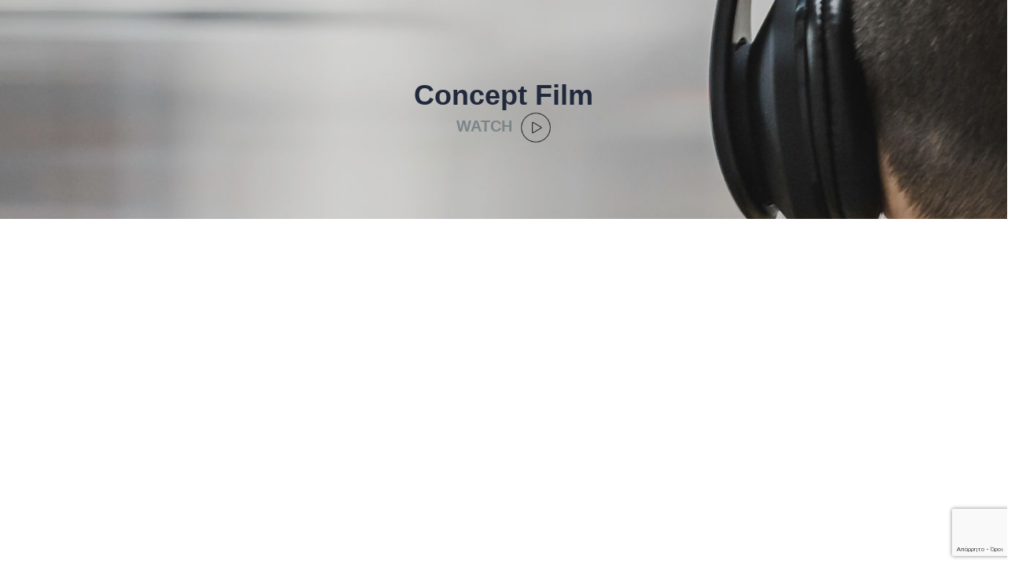

--- FILE ---
content_type: text/html; charset=utf-8
request_url: https://www.google.com/recaptcha/api2/anchor?ar=1&k=6LcxzdUbAAAAAI1juOzoPTc33op245iWMqzv8CtO&co=aHR0cHM6Ly90aGlua2Jpby5zdG9yZTo0NDM.&hl=el&v=PoyoqOPhxBO7pBk68S4YbpHZ&size=invisible&anchor-ms=20000&execute-ms=30000&cb=tayvvn54dpfr
body_size: 48607
content:
<!DOCTYPE HTML><html dir="ltr" lang="el"><head><meta http-equiv="Content-Type" content="text/html; charset=UTF-8">
<meta http-equiv="X-UA-Compatible" content="IE=edge">
<title>reCAPTCHA</title>
<style type="text/css">
/* cyrillic-ext */
@font-face {
  font-family: 'Roboto';
  font-style: normal;
  font-weight: 400;
  font-stretch: 100%;
  src: url(//fonts.gstatic.com/s/roboto/v48/KFO7CnqEu92Fr1ME7kSn66aGLdTylUAMa3GUBHMdazTgWw.woff2) format('woff2');
  unicode-range: U+0460-052F, U+1C80-1C8A, U+20B4, U+2DE0-2DFF, U+A640-A69F, U+FE2E-FE2F;
}
/* cyrillic */
@font-face {
  font-family: 'Roboto';
  font-style: normal;
  font-weight: 400;
  font-stretch: 100%;
  src: url(//fonts.gstatic.com/s/roboto/v48/KFO7CnqEu92Fr1ME7kSn66aGLdTylUAMa3iUBHMdazTgWw.woff2) format('woff2');
  unicode-range: U+0301, U+0400-045F, U+0490-0491, U+04B0-04B1, U+2116;
}
/* greek-ext */
@font-face {
  font-family: 'Roboto';
  font-style: normal;
  font-weight: 400;
  font-stretch: 100%;
  src: url(//fonts.gstatic.com/s/roboto/v48/KFO7CnqEu92Fr1ME7kSn66aGLdTylUAMa3CUBHMdazTgWw.woff2) format('woff2');
  unicode-range: U+1F00-1FFF;
}
/* greek */
@font-face {
  font-family: 'Roboto';
  font-style: normal;
  font-weight: 400;
  font-stretch: 100%;
  src: url(//fonts.gstatic.com/s/roboto/v48/KFO7CnqEu92Fr1ME7kSn66aGLdTylUAMa3-UBHMdazTgWw.woff2) format('woff2');
  unicode-range: U+0370-0377, U+037A-037F, U+0384-038A, U+038C, U+038E-03A1, U+03A3-03FF;
}
/* math */
@font-face {
  font-family: 'Roboto';
  font-style: normal;
  font-weight: 400;
  font-stretch: 100%;
  src: url(//fonts.gstatic.com/s/roboto/v48/KFO7CnqEu92Fr1ME7kSn66aGLdTylUAMawCUBHMdazTgWw.woff2) format('woff2');
  unicode-range: U+0302-0303, U+0305, U+0307-0308, U+0310, U+0312, U+0315, U+031A, U+0326-0327, U+032C, U+032F-0330, U+0332-0333, U+0338, U+033A, U+0346, U+034D, U+0391-03A1, U+03A3-03A9, U+03B1-03C9, U+03D1, U+03D5-03D6, U+03F0-03F1, U+03F4-03F5, U+2016-2017, U+2034-2038, U+203C, U+2040, U+2043, U+2047, U+2050, U+2057, U+205F, U+2070-2071, U+2074-208E, U+2090-209C, U+20D0-20DC, U+20E1, U+20E5-20EF, U+2100-2112, U+2114-2115, U+2117-2121, U+2123-214F, U+2190, U+2192, U+2194-21AE, U+21B0-21E5, U+21F1-21F2, U+21F4-2211, U+2213-2214, U+2216-22FF, U+2308-230B, U+2310, U+2319, U+231C-2321, U+2336-237A, U+237C, U+2395, U+239B-23B7, U+23D0, U+23DC-23E1, U+2474-2475, U+25AF, U+25B3, U+25B7, U+25BD, U+25C1, U+25CA, U+25CC, U+25FB, U+266D-266F, U+27C0-27FF, U+2900-2AFF, U+2B0E-2B11, U+2B30-2B4C, U+2BFE, U+3030, U+FF5B, U+FF5D, U+1D400-1D7FF, U+1EE00-1EEFF;
}
/* symbols */
@font-face {
  font-family: 'Roboto';
  font-style: normal;
  font-weight: 400;
  font-stretch: 100%;
  src: url(//fonts.gstatic.com/s/roboto/v48/KFO7CnqEu92Fr1ME7kSn66aGLdTylUAMaxKUBHMdazTgWw.woff2) format('woff2');
  unicode-range: U+0001-000C, U+000E-001F, U+007F-009F, U+20DD-20E0, U+20E2-20E4, U+2150-218F, U+2190, U+2192, U+2194-2199, U+21AF, U+21E6-21F0, U+21F3, U+2218-2219, U+2299, U+22C4-22C6, U+2300-243F, U+2440-244A, U+2460-24FF, U+25A0-27BF, U+2800-28FF, U+2921-2922, U+2981, U+29BF, U+29EB, U+2B00-2BFF, U+4DC0-4DFF, U+FFF9-FFFB, U+10140-1018E, U+10190-1019C, U+101A0, U+101D0-101FD, U+102E0-102FB, U+10E60-10E7E, U+1D2C0-1D2D3, U+1D2E0-1D37F, U+1F000-1F0FF, U+1F100-1F1AD, U+1F1E6-1F1FF, U+1F30D-1F30F, U+1F315, U+1F31C, U+1F31E, U+1F320-1F32C, U+1F336, U+1F378, U+1F37D, U+1F382, U+1F393-1F39F, U+1F3A7-1F3A8, U+1F3AC-1F3AF, U+1F3C2, U+1F3C4-1F3C6, U+1F3CA-1F3CE, U+1F3D4-1F3E0, U+1F3ED, U+1F3F1-1F3F3, U+1F3F5-1F3F7, U+1F408, U+1F415, U+1F41F, U+1F426, U+1F43F, U+1F441-1F442, U+1F444, U+1F446-1F449, U+1F44C-1F44E, U+1F453, U+1F46A, U+1F47D, U+1F4A3, U+1F4B0, U+1F4B3, U+1F4B9, U+1F4BB, U+1F4BF, U+1F4C8-1F4CB, U+1F4D6, U+1F4DA, U+1F4DF, U+1F4E3-1F4E6, U+1F4EA-1F4ED, U+1F4F7, U+1F4F9-1F4FB, U+1F4FD-1F4FE, U+1F503, U+1F507-1F50B, U+1F50D, U+1F512-1F513, U+1F53E-1F54A, U+1F54F-1F5FA, U+1F610, U+1F650-1F67F, U+1F687, U+1F68D, U+1F691, U+1F694, U+1F698, U+1F6AD, U+1F6B2, U+1F6B9-1F6BA, U+1F6BC, U+1F6C6-1F6CF, U+1F6D3-1F6D7, U+1F6E0-1F6EA, U+1F6F0-1F6F3, U+1F6F7-1F6FC, U+1F700-1F7FF, U+1F800-1F80B, U+1F810-1F847, U+1F850-1F859, U+1F860-1F887, U+1F890-1F8AD, U+1F8B0-1F8BB, U+1F8C0-1F8C1, U+1F900-1F90B, U+1F93B, U+1F946, U+1F984, U+1F996, U+1F9E9, U+1FA00-1FA6F, U+1FA70-1FA7C, U+1FA80-1FA89, U+1FA8F-1FAC6, U+1FACE-1FADC, U+1FADF-1FAE9, U+1FAF0-1FAF8, U+1FB00-1FBFF;
}
/* vietnamese */
@font-face {
  font-family: 'Roboto';
  font-style: normal;
  font-weight: 400;
  font-stretch: 100%;
  src: url(//fonts.gstatic.com/s/roboto/v48/KFO7CnqEu92Fr1ME7kSn66aGLdTylUAMa3OUBHMdazTgWw.woff2) format('woff2');
  unicode-range: U+0102-0103, U+0110-0111, U+0128-0129, U+0168-0169, U+01A0-01A1, U+01AF-01B0, U+0300-0301, U+0303-0304, U+0308-0309, U+0323, U+0329, U+1EA0-1EF9, U+20AB;
}
/* latin-ext */
@font-face {
  font-family: 'Roboto';
  font-style: normal;
  font-weight: 400;
  font-stretch: 100%;
  src: url(//fonts.gstatic.com/s/roboto/v48/KFO7CnqEu92Fr1ME7kSn66aGLdTylUAMa3KUBHMdazTgWw.woff2) format('woff2');
  unicode-range: U+0100-02BA, U+02BD-02C5, U+02C7-02CC, U+02CE-02D7, U+02DD-02FF, U+0304, U+0308, U+0329, U+1D00-1DBF, U+1E00-1E9F, U+1EF2-1EFF, U+2020, U+20A0-20AB, U+20AD-20C0, U+2113, U+2C60-2C7F, U+A720-A7FF;
}
/* latin */
@font-face {
  font-family: 'Roboto';
  font-style: normal;
  font-weight: 400;
  font-stretch: 100%;
  src: url(//fonts.gstatic.com/s/roboto/v48/KFO7CnqEu92Fr1ME7kSn66aGLdTylUAMa3yUBHMdazQ.woff2) format('woff2');
  unicode-range: U+0000-00FF, U+0131, U+0152-0153, U+02BB-02BC, U+02C6, U+02DA, U+02DC, U+0304, U+0308, U+0329, U+2000-206F, U+20AC, U+2122, U+2191, U+2193, U+2212, U+2215, U+FEFF, U+FFFD;
}
/* cyrillic-ext */
@font-face {
  font-family: 'Roboto';
  font-style: normal;
  font-weight: 500;
  font-stretch: 100%;
  src: url(//fonts.gstatic.com/s/roboto/v48/KFO7CnqEu92Fr1ME7kSn66aGLdTylUAMa3GUBHMdazTgWw.woff2) format('woff2');
  unicode-range: U+0460-052F, U+1C80-1C8A, U+20B4, U+2DE0-2DFF, U+A640-A69F, U+FE2E-FE2F;
}
/* cyrillic */
@font-face {
  font-family: 'Roboto';
  font-style: normal;
  font-weight: 500;
  font-stretch: 100%;
  src: url(//fonts.gstatic.com/s/roboto/v48/KFO7CnqEu92Fr1ME7kSn66aGLdTylUAMa3iUBHMdazTgWw.woff2) format('woff2');
  unicode-range: U+0301, U+0400-045F, U+0490-0491, U+04B0-04B1, U+2116;
}
/* greek-ext */
@font-face {
  font-family: 'Roboto';
  font-style: normal;
  font-weight: 500;
  font-stretch: 100%;
  src: url(//fonts.gstatic.com/s/roboto/v48/KFO7CnqEu92Fr1ME7kSn66aGLdTylUAMa3CUBHMdazTgWw.woff2) format('woff2');
  unicode-range: U+1F00-1FFF;
}
/* greek */
@font-face {
  font-family: 'Roboto';
  font-style: normal;
  font-weight: 500;
  font-stretch: 100%;
  src: url(//fonts.gstatic.com/s/roboto/v48/KFO7CnqEu92Fr1ME7kSn66aGLdTylUAMa3-UBHMdazTgWw.woff2) format('woff2');
  unicode-range: U+0370-0377, U+037A-037F, U+0384-038A, U+038C, U+038E-03A1, U+03A3-03FF;
}
/* math */
@font-face {
  font-family: 'Roboto';
  font-style: normal;
  font-weight: 500;
  font-stretch: 100%;
  src: url(//fonts.gstatic.com/s/roboto/v48/KFO7CnqEu92Fr1ME7kSn66aGLdTylUAMawCUBHMdazTgWw.woff2) format('woff2');
  unicode-range: U+0302-0303, U+0305, U+0307-0308, U+0310, U+0312, U+0315, U+031A, U+0326-0327, U+032C, U+032F-0330, U+0332-0333, U+0338, U+033A, U+0346, U+034D, U+0391-03A1, U+03A3-03A9, U+03B1-03C9, U+03D1, U+03D5-03D6, U+03F0-03F1, U+03F4-03F5, U+2016-2017, U+2034-2038, U+203C, U+2040, U+2043, U+2047, U+2050, U+2057, U+205F, U+2070-2071, U+2074-208E, U+2090-209C, U+20D0-20DC, U+20E1, U+20E5-20EF, U+2100-2112, U+2114-2115, U+2117-2121, U+2123-214F, U+2190, U+2192, U+2194-21AE, U+21B0-21E5, U+21F1-21F2, U+21F4-2211, U+2213-2214, U+2216-22FF, U+2308-230B, U+2310, U+2319, U+231C-2321, U+2336-237A, U+237C, U+2395, U+239B-23B7, U+23D0, U+23DC-23E1, U+2474-2475, U+25AF, U+25B3, U+25B7, U+25BD, U+25C1, U+25CA, U+25CC, U+25FB, U+266D-266F, U+27C0-27FF, U+2900-2AFF, U+2B0E-2B11, U+2B30-2B4C, U+2BFE, U+3030, U+FF5B, U+FF5D, U+1D400-1D7FF, U+1EE00-1EEFF;
}
/* symbols */
@font-face {
  font-family: 'Roboto';
  font-style: normal;
  font-weight: 500;
  font-stretch: 100%;
  src: url(//fonts.gstatic.com/s/roboto/v48/KFO7CnqEu92Fr1ME7kSn66aGLdTylUAMaxKUBHMdazTgWw.woff2) format('woff2');
  unicode-range: U+0001-000C, U+000E-001F, U+007F-009F, U+20DD-20E0, U+20E2-20E4, U+2150-218F, U+2190, U+2192, U+2194-2199, U+21AF, U+21E6-21F0, U+21F3, U+2218-2219, U+2299, U+22C4-22C6, U+2300-243F, U+2440-244A, U+2460-24FF, U+25A0-27BF, U+2800-28FF, U+2921-2922, U+2981, U+29BF, U+29EB, U+2B00-2BFF, U+4DC0-4DFF, U+FFF9-FFFB, U+10140-1018E, U+10190-1019C, U+101A0, U+101D0-101FD, U+102E0-102FB, U+10E60-10E7E, U+1D2C0-1D2D3, U+1D2E0-1D37F, U+1F000-1F0FF, U+1F100-1F1AD, U+1F1E6-1F1FF, U+1F30D-1F30F, U+1F315, U+1F31C, U+1F31E, U+1F320-1F32C, U+1F336, U+1F378, U+1F37D, U+1F382, U+1F393-1F39F, U+1F3A7-1F3A8, U+1F3AC-1F3AF, U+1F3C2, U+1F3C4-1F3C6, U+1F3CA-1F3CE, U+1F3D4-1F3E0, U+1F3ED, U+1F3F1-1F3F3, U+1F3F5-1F3F7, U+1F408, U+1F415, U+1F41F, U+1F426, U+1F43F, U+1F441-1F442, U+1F444, U+1F446-1F449, U+1F44C-1F44E, U+1F453, U+1F46A, U+1F47D, U+1F4A3, U+1F4B0, U+1F4B3, U+1F4B9, U+1F4BB, U+1F4BF, U+1F4C8-1F4CB, U+1F4D6, U+1F4DA, U+1F4DF, U+1F4E3-1F4E6, U+1F4EA-1F4ED, U+1F4F7, U+1F4F9-1F4FB, U+1F4FD-1F4FE, U+1F503, U+1F507-1F50B, U+1F50D, U+1F512-1F513, U+1F53E-1F54A, U+1F54F-1F5FA, U+1F610, U+1F650-1F67F, U+1F687, U+1F68D, U+1F691, U+1F694, U+1F698, U+1F6AD, U+1F6B2, U+1F6B9-1F6BA, U+1F6BC, U+1F6C6-1F6CF, U+1F6D3-1F6D7, U+1F6E0-1F6EA, U+1F6F0-1F6F3, U+1F6F7-1F6FC, U+1F700-1F7FF, U+1F800-1F80B, U+1F810-1F847, U+1F850-1F859, U+1F860-1F887, U+1F890-1F8AD, U+1F8B0-1F8BB, U+1F8C0-1F8C1, U+1F900-1F90B, U+1F93B, U+1F946, U+1F984, U+1F996, U+1F9E9, U+1FA00-1FA6F, U+1FA70-1FA7C, U+1FA80-1FA89, U+1FA8F-1FAC6, U+1FACE-1FADC, U+1FADF-1FAE9, U+1FAF0-1FAF8, U+1FB00-1FBFF;
}
/* vietnamese */
@font-face {
  font-family: 'Roboto';
  font-style: normal;
  font-weight: 500;
  font-stretch: 100%;
  src: url(//fonts.gstatic.com/s/roboto/v48/KFO7CnqEu92Fr1ME7kSn66aGLdTylUAMa3OUBHMdazTgWw.woff2) format('woff2');
  unicode-range: U+0102-0103, U+0110-0111, U+0128-0129, U+0168-0169, U+01A0-01A1, U+01AF-01B0, U+0300-0301, U+0303-0304, U+0308-0309, U+0323, U+0329, U+1EA0-1EF9, U+20AB;
}
/* latin-ext */
@font-face {
  font-family: 'Roboto';
  font-style: normal;
  font-weight: 500;
  font-stretch: 100%;
  src: url(//fonts.gstatic.com/s/roboto/v48/KFO7CnqEu92Fr1ME7kSn66aGLdTylUAMa3KUBHMdazTgWw.woff2) format('woff2');
  unicode-range: U+0100-02BA, U+02BD-02C5, U+02C7-02CC, U+02CE-02D7, U+02DD-02FF, U+0304, U+0308, U+0329, U+1D00-1DBF, U+1E00-1E9F, U+1EF2-1EFF, U+2020, U+20A0-20AB, U+20AD-20C0, U+2113, U+2C60-2C7F, U+A720-A7FF;
}
/* latin */
@font-face {
  font-family: 'Roboto';
  font-style: normal;
  font-weight: 500;
  font-stretch: 100%;
  src: url(//fonts.gstatic.com/s/roboto/v48/KFO7CnqEu92Fr1ME7kSn66aGLdTylUAMa3yUBHMdazQ.woff2) format('woff2');
  unicode-range: U+0000-00FF, U+0131, U+0152-0153, U+02BB-02BC, U+02C6, U+02DA, U+02DC, U+0304, U+0308, U+0329, U+2000-206F, U+20AC, U+2122, U+2191, U+2193, U+2212, U+2215, U+FEFF, U+FFFD;
}
/* cyrillic-ext */
@font-face {
  font-family: 'Roboto';
  font-style: normal;
  font-weight: 900;
  font-stretch: 100%;
  src: url(//fonts.gstatic.com/s/roboto/v48/KFO7CnqEu92Fr1ME7kSn66aGLdTylUAMa3GUBHMdazTgWw.woff2) format('woff2');
  unicode-range: U+0460-052F, U+1C80-1C8A, U+20B4, U+2DE0-2DFF, U+A640-A69F, U+FE2E-FE2F;
}
/* cyrillic */
@font-face {
  font-family: 'Roboto';
  font-style: normal;
  font-weight: 900;
  font-stretch: 100%;
  src: url(//fonts.gstatic.com/s/roboto/v48/KFO7CnqEu92Fr1ME7kSn66aGLdTylUAMa3iUBHMdazTgWw.woff2) format('woff2');
  unicode-range: U+0301, U+0400-045F, U+0490-0491, U+04B0-04B1, U+2116;
}
/* greek-ext */
@font-face {
  font-family: 'Roboto';
  font-style: normal;
  font-weight: 900;
  font-stretch: 100%;
  src: url(//fonts.gstatic.com/s/roboto/v48/KFO7CnqEu92Fr1ME7kSn66aGLdTylUAMa3CUBHMdazTgWw.woff2) format('woff2');
  unicode-range: U+1F00-1FFF;
}
/* greek */
@font-face {
  font-family: 'Roboto';
  font-style: normal;
  font-weight: 900;
  font-stretch: 100%;
  src: url(//fonts.gstatic.com/s/roboto/v48/KFO7CnqEu92Fr1ME7kSn66aGLdTylUAMa3-UBHMdazTgWw.woff2) format('woff2');
  unicode-range: U+0370-0377, U+037A-037F, U+0384-038A, U+038C, U+038E-03A1, U+03A3-03FF;
}
/* math */
@font-face {
  font-family: 'Roboto';
  font-style: normal;
  font-weight: 900;
  font-stretch: 100%;
  src: url(//fonts.gstatic.com/s/roboto/v48/KFO7CnqEu92Fr1ME7kSn66aGLdTylUAMawCUBHMdazTgWw.woff2) format('woff2');
  unicode-range: U+0302-0303, U+0305, U+0307-0308, U+0310, U+0312, U+0315, U+031A, U+0326-0327, U+032C, U+032F-0330, U+0332-0333, U+0338, U+033A, U+0346, U+034D, U+0391-03A1, U+03A3-03A9, U+03B1-03C9, U+03D1, U+03D5-03D6, U+03F0-03F1, U+03F4-03F5, U+2016-2017, U+2034-2038, U+203C, U+2040, U+2043, U+2047, U+2050, U+2057, U+205F, U+2070-2071, U+2074-208E, U+2090-209C, U+20D0-20DC, U+20E1, U+20E5-20EF, U+2100-2112, U+2114-2115, U+2117-2121, U+2123-214F, U+2190, U+2192, U+2194-21AE, U+21B0-21E5, U+21F1-21F2, U+21F4-2211, U+2213-2214, U+2216-22FF, U+2308-230B, U+2310, U+2319, U+231C-2321, U+2336-237A, U+237C, U+2395, U+239B-23B7, U+23D0, U+23DC-23E1, U+2474-2475, U+25AF, U+25B3, U+25B7, U+25BD, U+25C1, U+25CA, U+25CC, U+25FB, U+266D-266F, U+27C0-27FF, U+2900-2AFF, U+2B0E-2B11, U+2B30-2B4C, U+2BFE, U+3030, U+FF5B, U+FF5D, U+1D400-1D7FF, U+1EE00-1EEFF;
}
/* symbols */
@font-face {
  font-family: 'Roboto';
  font-style: normal;
  font-weight: 900;
  font-stretch: 100%;
  src: url(//fonts.gstatic.com/s/roboto/v48/KFO7CnqEu92Fr1ME7kSn66aGLdTylUAMaxKUBHMdazTgWw.woff2) format('woff2');
  unicode-range: U+0001-000C, U+000E-001F, U+007F-009F, U+20DD-20E0, U+20E2-20E4, U+2150-218F, U+2190, U+2192, U+2194-2199, U+21AF, U+21E6-21F0, U+21F3, U+2218-2219, U+2299, U+22C4-22C6, U+2300-243F, U+2440-244A, U+2460-24FF, U+25A0-27BF, U+2800-28FF, U+2921-2922, U+2981, U+29BF, U+29EB, U+2B00-2BFF, U+4DC0-4DFF, U+FFF9-FFFB, U+10140-1018E, U+10190-1019C, U+101A0, U+101D0-101FD, U+102E0-102FB, U+10E60-10E7E, U+1D2C0-1D2D3, U+1D2E0-1D37F, U+1F000-1F0FF, U+1F100-1F1AD, U+1F1E6-1F1FF, U+1F30D-1F30F, U+1F315, U+1F31C, U+1F31E, U+1F320-1F32C, U+1F336, U+1F378, U+1F37D, U+1F382, U+1F393-1F39F, U+1F3A7-1F3A8, U+1F3AC-1F3AF, U+1F3C2, U+1F3C4-1F3C6, U+1F3CA-1F3CE, U+1F3D4-1F3E0, U+1F3ED, U+1F3F1-1F3F3, U+1F3F5-1F3F7, U+1F408, U+1F415, U+1F41F, U+1F426, U+1F43F, U+1F441-1F442, U+1F444, U+1F446-1F449, U+1F44C-1F44E, U+1F453, U+1F46A, U+1F47D, U+1F4A3, U+1F4B0, U+1F4B3, U+1F4B9, U+1F4BB, U+1F4BF, U+1F4C8-1F4CB, U+1F4D6, U+1F4DA, U+1F4DF, U+1F4E3-1F4E6, U+1F4EA-1F4ED, U+1F4F7, U+1F4F9-1F4FB, U+1F4FD-1F4FE, U+1F503, U+1F507-1F50B, U+1F50D, U+1F512-1F513, U+1F53E-1F54A, U+1F54F-1F5FA, U+1F610, U+1F650-1F67F, U+1F687, U+1F68D, U+1F691, U+1F694, U+1F698, U+1F6AD, U+1F6B2, U+1F6B9-1F6BA, U+1F6BC, U+1F6C6-1F6CF, U+1F6D3-1F6D7, U+1F6E0-1F6EA, U+1F6F0-1F6F3, U+1F6F7-1F6FC, U+1F700-1F7FF, U+1F800-1F80B, U+1F810-1F847, U+1F850-1F859, U+1F860-1F887, U+1F890-1F8AD, U+1F8B0-1F8BB, U+1F8C0-1F8C1, U+1F900-1F90B, U+1F93B, U+1F946, U+1F984, U+1F996, U+1F9E9, U+1FA00-1FA6F, U+1FA70-1FA7C, U+1FA80-1FA89, U+1FA8F-1FAC6, U+1FACE-1FADC, U+1FADF-1FAE9, U+1FAF0-1FAF8, U+1FB00-1FBFF;
}
/* vietnamese */
@font-face {
  font-family: 'Roboto';
  font-style: normal;
  font-weight: 900;
  font-stretch: 100%;
  src: url(//fonts.gstatic.com/s/roboto/v48/KFO7CnqEu92Fr1ME7kSn66aGLdTylUAMa3OUBHMdazTgWw.woff2) format('woff2');
  unicode-range: U+0102-0103, U+0110-0111, U+0128-0129, U+0168-0169, U+01A0-01A1, U+01AF-01B0, U+0300-0301, U+0303-0304, U+0308-0309, U+0323, U+0329, U+1EA0-1EF9, U+20AB;
}
/* latin-ext */
@font-face {
  font-family: 'Roboto';
  font-style: normal;
  font-weight: 900;
  font-stretch: 100%;
  src: url(//fonts.gstatic.com/s/roboto/v48/KFO7CnqEu92Fr1ME7kSn66aGLdTylUAMa3KUBHMdazTgWw.woff2) format('woff2');
  unicode-range: U+0100-02BA, U+02BD-02C5, U+02C7-02CC, U+02CE-02D7, U+02DD-02FF, U+0304, U+0308, U+0329, U+1D00-1DBF, U+1E00-1E9F, U+1EF2-1EFF, U+2020, U+20A0-20AB, U+20AD-20C0, U+2113, U+2C60-2C7F, U+A720-A7FF;
}
/* latin */
@font-face {
  font-family: 'Roboto';
  font-style: normal;
  font-weight: 900;
  font-stretch: 100%;
  src: url(//fonts.gstatic.com/s/roboto/v48/KFO7CnqEu92Fr1ME7kSn66aGLdTylUAMa3yUBHMdazQ.woff2) format('woff2');
  unicode-range: U+0000-00FF, U+0131, U+0152-0153, U+02BB-02BC, U+02C6, U+02DA, U+02DC, U+0304, U+0308, U+0329, U+2000-206F, U+20AC, U+2122, U+2191, U+2193, U+2212, U+2215, U+FEFF, U+FFFD;
}

</style>
<link rel="stylesheet" type="text/css" href="https://www.gstatic.com/recaptcha/releases/PoyoqOPhxBO7pBk68S4YbpHZ/styles__ltr.css">
<script nonce="lUpD4aeDGKXktCWv8bJwig" type="text/javascript">window['__recaptcha_api'] = 'https://www.google.com/recaptcha/api2/';</script>
<script type="text/javascript" src="https://www.gstatic.com/recaptcha/releases/PoyoqOPhxBO7pBk68S4YbpHZ/recaptcha__el.js" nonce="lUpD4aeDGKXktCWv8bJwig">
      
    </script></head>
<body><div id="rc-anchor-alert" class="rc-anchor-alert"></div>
<input type="hidden" id="recaptcha-token" value="[base64]">
<script type="text/javascript" nonce="lUpD4aeDGKXktCWv8bJwig">
      recaptcha.anchor.Main.init("[\x22ainput\x22,[\x22bgdata\x22,\x22\x22,\[base64]/[base64]/[base64]/KE4oMTI0LHYsdi5HKSxMWihsLHYpKTpOKDEyNCx2LGwpLFYpLHYpLFQpKSxGKDE3MSx2KX0scjc9ZnVuY3Rpb24obCl7cmV0dXJuIGx9LEM9ZnVuY3Rpb24obCxWLHYpe04odixsLFYpLFZbYWtdPTI3OTZ9LG49ZnVuY3Rpb24obCxWKXtWLlg9KChWLlg/[base64]/[base64]/[base64]/[base64]/[base64]/[base64]/[base64]/[base64]/[base64]/[base64]/[base64]\\u003d\x22,\[base64]\x22,\x22RWdxw7vCjWYpw4LCkHDDkcKQwoMvHMKEwplGX8OiHAfDsz1rwptQw7Uwwr/[base64]/ClMOew40Nw4fCtcOjKAbDhBBPw5lofsK3NmLDjisDb0LDj8KPd3oPwoJCw752wowlwqBVZcKCIsObw6U3wqF5LsKFWcOYwpI/w5fConF1wqlXwrbDs8KRw4PCtTtOw5PCgsOJCMKFw4DCjcO8w4sfYBw2J8O/Z8OSDScmw5A9J8OBwpDDlDsfACbCs8KNwr5eHsKRZHjDgcK/CGNewpolw6PDpGHCh3JkIEjCrMKKA8OZwr4sQghbMSt/[base64]/DMKAKDI+N0DDp3x8SwtyFRkKRBfDqyjDkSXCsirClMKfBQLDqA3CsGlhw6XDhR0swrQzw5jDsFnDp0tFfk/CvE4vw5fDnkTDlMOgb0DDj0JcwpZSG13CvsKfwqlJw7vCiDQ0JCtGwp0TfMOZBV3CnsKxw6YXV8KcAMKZw7tdwq52wo1ww7LCpsKlchPCvjTCo8OuSsK2w78fw47CqMOFw7vDuDLChVLDphcuOcKZwp4lwo4pw7dCcMOMWcO4wp/DscOhQh/Cs0/Di8Opw4TCkmbCocKAwqhFwqVuwrEhwot3WcOBU3PCiMOta29HNMK1w4xYf1MCw5EwwqLDkW9de8O1wqw7w5d/HcORVcKqwrnDgsK0V3/[base64]/CmMK/TnTCs8ONw4wKw4ZIw4ANw4YTw7HDgA7CssKsw7nDrMKcw6jDnsOFw4ZHwoPDkAjDvkg0wqvDtiHCpsOALBBBdSLDlnHCol4oAVttw4zCgsK9wq3DkcK6EcKcHQwcw65Pw6p4w5zDi8Kqw7Z/NcKgSHs1CcONw5orwq8vRT1aw5o3c8Olw7grwrDChMKcw65kwqTCssOMasOgA8KaYMO/w7DDp8OYwpoNNyw/XmQiOMKmw63DgMKowq/[base64]/wodCA8O9w6jDnzw3wo/DpDnDuQtpFkYZw5kmaMKNGcK6w7Ajw6oYAsOiw4LDqG/DnTjCl8Kpwp3DoMOZYVnDhiDChn96wqUbwptaDg54wrbDocKDe3dyZcK6w7J5DCAWwqRUQjzCm2EKB8O/w5Byw6ZfC8K/K8Kvc0Rtw5nCkxtnWw5mRcO8w7pAesKvwozDpX0NwqHDkcO5wpdRwpd6wpXClsOnwp3CqsOsS3XDhcK/w5NdwrJYwqpkwpkjesK0VsOtw5EPw74/I0fCojDCq8KHasOjaDckwr0WbMKjQQLCuBAUW8OrBcOyU8OLQ8OVw4bDksOnw5LCjsKoAMOId8KOw6PCoV4gwpTDnjLDpcKXaUjCnnoZKsK6eMO1wpHCuwU2YMOqCcO4wp5paMOjTxIPQSTClSAmwofCssKow5E/wrQ1CQd4AifDhVfDgsKGwrg/HDUAwpPCukrCsgNMQSoJXcORwpFWJ096QsOuw6nDgMKdc8KLw7sqMEtaPMK3w7F2OsKnw5nCl8OLNsOEBhVTwqbDoHTDjsOIAijCgMOWflcDw5zDkUfDh0/DhW03wrZJwrgow4RJwpjCiCjCkiPDqw53w4YSw40iw7TDqsKUwoTCnMO4M3fDrcOcVh45w4JvwolNwoJew4MbFFh/w7fDoMOkw4/CscKjwrVNemxywqZgUXrClsODwoLCqcKpwokBw7w2D3pbIBFfXX5sw4ZjwrfCicKwwpnCjjDDuMKOw7PDlSprw7h8w6lbw7fDrgjDqsKmw4TCpsOAw4zCsSc7ZcKZesKww7dsUcKiwpXDm8OpOMOJd8Kxwo/Cq0IKw6B/[base64]/DosOYwoNswrPDk0DCnyPDqH9FwoLCm2/DoRrCrV0Aw7M8HVtmwq3DiivCq8ONw6bCmCHCkcKUDcOsAcKfw5YCfUIkw6Z0wr8NbAvCvlnCnl/DjBPDtCvDpMKXJ8OBw7MGwr3DjATDqcK7wq5/wqXDpMOPJlBjIsOsFcKIwrgTwo4cwoUgCVPCkBfCjcOMAwrCg8ODPntiw4QwY8Kdw5Y4wo5YdFAOw6fDmA3DtBjDs8OGQsOQAmXDuAdJcsK7w4jDqsOHwofCgA5IKjbDpm7CmsOpw5HDiwfCtjzCjMOecDnDtXfCiVDDjDjDiGvDisK9wpokRcKUeS/CkHJ4PiHCicKsw4ocwroHZsOvwqlaw4HCvcKew64gwqnDrMKgw5LCtyLDvxAqwqzDqjbCqQ06YUBxXigfwo9AdcO4wrNZw7pswrjDjTTDsH1sJzNHw6/ClMKIEg0+w5nDosKHwpPDuMOCOSzDqMK4dmbCiAzDsGDDm8Ohw7PCvw11w6oNUw94BsKaB0HDj0Y6fU/DhMKewq/CgcKmOR7DvsOcw4YFC8Kew6TDlcO4w7jCpcKdZcOhwpt6wrMMwpPCuMKDwpLDjcKJwqXDu8KkwrXCuRh5LTvDksOdSsKreWxHwqohwo/CgsK3wpzClyjCt8K1wrjDswhnAEtVCFHCjk7DjsKGw7VjwpdCPMK/wo3ClMKBw4J/[base64]/CuEPCmh7DnMOBSMKHNX8bEsK7w6XCgsKuwqFrwpvDucO4UMKaw7huwo1FUzHDmMO2w7MFbHdrwrFcMwHCtiHCpVvCuxdNw5gQXsK0wrjDpxVKwrk0N2TDqT/Cl8K9BFBzw6Y+VcKCwp4odMKMw4AOMw/[base64]/[base64]/[base64]/CqQ9Bw7zCvwhRwq0lTD4IMETCkMKCw6jCkMKtw6IdNwPCjAl0wrlhU8KLQMKdwrzCtRVPWGPClmzDnnAUw4Edw6/[base64]/wrvCpMKEfDoiJsOvCMK+wpDDrVISwogrwrzCtDLDmRVECcKZw64vwpEJKXPDksObfWPDl1FURMKjHH3DmnnDsVnDohIIEMKALsKDw5nDk8KWw6/CvcKmasKvw4/[base64]/DgTxrDsOMwp1wAmvDh8K1PB/[base64]/X8OFwoN6w67CgDHDlMK3UsO2cSzDp8KaUMK6w5ImfhY2A0d0aMOteVrCnsOkaMO7w4rDpcOvC8O4wqh/w4zCrsKDw5A2w7R7IMKxBHNjw7NgbcOzwqxjw5MMw6bDicKzwofCoT/[base64]/w7kaG8O7eFbCtj7Cqj/CrllKGsOqDMKObcOFPMOdZ8Oxw68UO1tAPCHCqcOrOwfDtsK0woPDnDLCgMOqw6l9RAXDp0/[base64]/w4sFw4x2wqUSa0/DkifDu8KPw53Dn8K8W8K4bER/fBjDgMKWBSnDvUYVwpbCrmp/wog2F0I8UDENwofCpcKKfyonwo/[base64]/ChnNHDFnDhcK9YsKddhV9w5UJbsK6dMOMwo3Ck8O5E1PDv8KgwonDug5wwpfCmcOsKsOyUcOEDR7CqcOSbcOFUREDw7wgwojClcOmOsOtOcOew57CoiXChg0Pw5bDhD7Dl2dmwojCiCMRw7R2dWQAw7Aww7RPH0/DnUvCmcKjw6vDpmrCtMKjPcOoDlZMSMKmOsO4wpbDg3nCiMOsZcKACxDCpcOnwqvDoMK/LRPCrMOuIcONwr5swqnDu8OtwoTCpsOKYi/Cmn/CvcKiw6g9wqTDrcKtGBBPFn9iw6/Co1BuJCzCoHV6wpXDscKSw541LcOrw6V2wpUEwpo3DwDCqcKzwrxaL8KLw4kOX8KAwqBLwpDClgRMPcKDwrvCqsOLw4V+wp/DpB7Dtls5DwwbYVTDuMKJw6Vven81w5rDkcK0w6zCjSHCpcOwXikVwrXDmyUBRMKwwq/DkcOYdsO0LcObwobDgX10MVnDgRDDhsOpwpjDugbCisOHHBPCqsKsw6h4R2nCm0XDkyPDg3XCkS82wrLDo0oEM2QxZsOsajgjBAPCqsKgaUAkeMOJLcOjwoAiw6ZIVsKCREc6wrDDrcK8MR7Cq8KoBMKYw5d+wqQZVSVHwqjCtEvDvAJJw5dww60bBsKqwoYORi/CkMOdQAM1wpzDnMOcw5HCisOAw7PDt0jDoE/Do2HCo3LCkcKsZELDsW0qPsOsw65Ow4jDinbCisO1ZXPDgWfCusOqHsKqZ8KOwo/Cq3IYw4kAw44ABsKiwrlvwpDDmjbDtsKfATHCrwspOsObTSLCmCgSM2t8bsKtwp/CocOhw51QCB3Ct8O1VgVBwq4uF0nCnEDDlMKqSsKdYMOtRcO4w5nCtQzDkXPDpcKXw6llw7tnAsKRwo3ChCDDskDDn1XDhRLDmxnCkUTDmCssUkbDoSkFbEpGOsKteB/[base64]/HDgqNsKmwpnCqBTCuMKswoPDnzTDsCfCmXYAwonCkCZTw6zCkx4tXsKuKUYra8KuS8KtWQDDj8KVTcORwrbChMOBID4Uw7ddcRxjwqcFw6XCjMOuw7DDgjXDkMK3w6tTfcOqTVzCocOocXkgwr/CnVbDuMKkIMKNB0FZEQLDk8KYw67DmHbCuQrDi8OgwrEZNMOGw7jCpx3CvXUNw5NHDMKpw5/Ck8Ouw4nDpMOPfwrDocO4F2PCmyl8QcO8w6ctBnp0GA4lw75Cw4MOSUEowoPDtcOFdHrCuQZDbMOTRwTDq8KsdsOBw5kUGWbDlMKSWVzDv8KCJ0R/U8OdDMKeNMKLw5LCgMOtw7doWMOkH8OIw6JYMhDDsMKobQHCvR5pw6Upw6IdS2PCp3Uhwr4ua0DCkjTCv8Kewq08wr4gIsOgU8OKDMODd8KCw67DkcOXwobCuVxBw4d/dlN7dCwcBsKJRsKJKcOLbsOoeggqwqsEwqfChsKuMcODUMOiwrNKQ8OIwoYFw6fCjcOcwph2wrcOw6zDoQEjYQfCkMOOd8KawpDDksKxE8KTVsOLIUbDjMKpw5vCrRJmwqzDmMK1OcOqw5opGsOWw6rCo2Z0LV0ZwqYSEEXDpQ4/[base64]/wpDDq8OUw5vCj8OONEFafFQYF8KTwo9Tw7NUwqDCocO0w5jCtm1Pw69twoTDpMOUw5PDisK9FxN7wqoVDxYQwqLDrwRHwphNwqfDvcOjwqMNH3Y1T8OGwrUmwoEKV2oIXcOUw6gOelklQBHCgmzCkQkFw4/CjHDDpcOtL2VqYsKHwqrDmyLCoCUlEznDosOswpIewoBVPcK+w6bDlsKFwqTDqsOFwrLCv8O9IMOfwo7CnCDCrMKqw6cJZMKjAFN1wpLCucOyw4jDmwHDoWN2w5XDnE0Xw5JDw7vCu8OOBA/CgsOvw4FUwr/Cq2sGez7ClGPDj8KBw57CicKYFMKfw5RgFMOCw4fCk8OYWhHCjHHClGJawrnDtiDCmcKnKxlBJUHCrMKYaMKWYxzCvhbDu8O2woUlw7jCnQ3DpDVrw6/DgmzCshjDj8OMWsOVwqXCgV8wfnzDnHowBsKJTsKUVn8CB2HDsGs/[base64]/R8KZw7nDpMOjwr1wPjFZwprCksKnDcKywo1rYQXDnCzDncKGRcOSPTkMw57Dp8Ksw6o9RsORwr5vOcOyw61WGcK6w6NPXcOCVgoyw65fw7vCrMORwpnCgsK0CsKEwq3CjQxQw7/[base64]/Di01QMOufDxow7bDqsO8wqY2w4HDvHfCq3/CscKLQT7DqAp6IjdoenQxw4BXw4vCkEbDusOgwpvCtgw8wrDDvBwRw4rCknY4LBrDqz3DlcKtwqYOw6rCjsK6w5vDsMKGwrAkTQpKE8KtNSc5w5/CmsKVBcOJKsKPKsKlw4bDuA9+D8K9LsOMw7s7w5/DozfCtBXDtsK/wpjCjHVuYMKoIEd+OFjCicOCwrEbw5bCksKPGVfCr1YeNcOOw55ww4I0wrRKwpLDvMK+TU/DvMK6wprDtFbDiMKFccO1wr5AwqPDvWnCmMKaK8KXZlZbNsKywovDg1JoY8KlecOlwoNjW8OeeQozEsKtPMOHw63DnjlOGV0Vw7vDocKTYXrCjsKUw7PCsDjDpWXDkyTCrCU4wqnCu8KMw7/[base64]/w5DDrxp1fcOkwr/CocO4B8KPFMO/w4Ave8Kjw6IAWsOYwrPClj3Ch8KedkHCmMKcA8ONKcO/wo3Dt8KNbXvDhcOYwp3CqMKBSsKXwoPDmMOow4Zcwqk7DTUaw6hHTWgGUj7DhkLDg8OyFcKkfMOdw7UaLsOhGMKyw54Gwr/[base64]/[base64]/[base64]/EsOXQ8Ogw6opwpnDksKSYsKiw6I/w5LDh04aNA9Vw77DhncDKsOuw40swpzDu8OwczhlIcKsIQbCg0bDlcODGcKZZy/CpsOXw6DDkxnCqMOgURoqwqhuTQTCq3Ifwr5nBMKfwpRkU8O7XA/[base64]/Dn0vDmXt8KMKbfcK2wo7CnMO0wqbCh8OjwpjCg8K3d8OLNC0lNcKbLkLDocOzw5o/TwsUA1XDhcOsw4nDhBFuw49bw6QuPgfCqcOHwo/ChMKcw75pbMKNwonDoWnDn8KDSTMrwrTDnWwhN8OMw69Xw50gUMKbSSxmZExMw7Ztw5jCoistw7LCjcKREk/DqcKjw5fDkMOswpzDu8KfwoViwodzw5LDilUGwoTDq1Ibw7zDtcKGwoB4w4bDizwMwrrCs0/[base64]/PcOBwoZ3wpDDm8KVw53Dr2RncsKTEsK7wrTCmsKvOltGFljCqVIrwpbDsEFrwqPCv2zCvwpJw5EiVlrCkcKow4clw7HDhhRFFMOcXcKSRcOlLBtHAMO2Q8Ouw7FHYCrDtzbCi8KpTVx9GTwRwosGKcKHwqZww4HCizVqw4LDlSHDjMOxw47DvSHDoxXDgTdYwp/[base64]/CmcOPfXZDMCIaLVUIwpjDjQRyYsOfw4MwwoNiKsKtKcK/OsOVwqDDsMK9IcOmwpjCpsK1w4A7w6EGw4cAZ8KSZjxNwrnDuMOJwrfCl8OjwqDDpjfCjVPDhcKPwp0CwpXCjcK3UsKmwpxlTsKAw6PCmkJlM8KEwqJxw64Bw4PCoMKpw6VRSMK4fsKGwqnDrwnCrF/Di0Z2fSUBMS/[base64]/wpg4Z2vClsKRwo/CtWE2w6LDg8OuTl7DnMOCERLCmcKJMHzCnVwawqTCkCzDg0N6w4pJRsKVCW14woXChMKhw5LDmMKWw6rDjUoULMKew7vCucKaEmxdwoXDsGwVwprChWVGw5LDkMO0UGDDjn/CmsOKA1dcw6DCi8OBw4Atwr/CvMOcwoVKw5TCm8OECkNAMicPccO4w5DDqUhvw7EhEAnDp8OXZcKgCMOXAFpiwqfCiUBFwr7DkG7DtsKzwqkfWsONwpp5XcKYZ8K/w6spw77CkcKSAUvDlcKjw6PDrMKBwq/DpMKaAjtfw5F6dHbDicK4wrXCiMOtw4nDgMOYwqfCghXDqG1nwpLDuMKMMwtgcgbDkxxawpnCucKyw5/CqXfCg8KzwpN0w7DCtsOww61RcMKZwrbDugfCjS3DomEhUA3CqWhiaigkwqQxc8OzURgHfSjDiMOqw6lIw49+w77DogDDh0bDrcOjwrvCs8KXwoUoCsOXV8OzJW5cPcKjw7vCl2JUd3rDkMKFRXXCp8KKwokEw4TCqAnCry/CuhTCs3LClcOCZcKXf8OvQMOKKsKwH3cQw48jw5NyScOMBMOUCgwMwpXCjcKywpbDuhlEw4EHw4PCmcKxwqwOacO8w4PCkhnCuGrDvcK4w41DVMKtwospw67DpMK3w4nCrxnCsiccMMOWwpg/[base64]/V1A/QFFIwrfDnF4HCcOTdMK/LnMidUFFEsOow5DCmsKjU8KzPwpFHHnCvgAzbxXCg8KeworDo2jDjmXCsMO2wpDCrWLDqyLCu8KJP8K3JMKnworCj8K+GsKTZcOcw5PChi3CnF7Cslg4w6/CtsOuLjp2wq3DlwYpw6Anw6BNwqdyL3IxwrI5wplpUgdLd1HDiVPDj8ONMht4wr9BbBHCvlYaR8K+BcOKw7bCpCDClMOjwqvCi8O1U8K7dwXCmjg9w7TDg1TDscO/[base64]/ZksTw4NzwqDDs2TDjMKZTzpBw5/ChzgwB8KwwqDDusKHw6DCumXCssKuQy5ewpbDrWs5EsOZwodMwqXCuMOqw69AwpBwwrvCjVtXcBvCksO0DCpCw6LCuMKeMgdYwp7Ci2jDii4dNAzCk00jaCrCpjbCjTFqQTDCnMK7wq/Cl0/DujYXI8OTwodkCMObwpI3wofCs8OdciUMwqfCoG/CkEnDk0TCrxQzRMOTMMOAwpQlw4PDikp3wrHCt8KJw5nCsw7DugxSJjHCqcO+w6QoMk0KJ8Oaw7nDuBHCky59WRTDqMOCw77Cr8ORZMO8w7LCnw8Pw6NdYm0mPWHDhMODW8K5w4ppw4HCiQ/Dol7DqGd7e8OWS3cxcE1eUcKRAcOnw5LChg/[base64]/Ci8OQTsOOLsO+w4pmwqwtwpIED2jDpsOmQsOCw7Y6w4VCwpEnKwFOw7IYw64+J8OsAx9iwrfDqcO/w57DlMKXTybDjgXDpDvDnXfCscKhIsOCPyHDucOfCcKjwq5hOgzDqHDDhCHCiSIdworCshcTwp/DrcKBwol4wqtvMn/DhMKQwr0IAGgOX8KYwq/DjsKuEMOMAMKRwqMiKsO/w5bDrMOsLhVxw67CjBJQVTk6w6XCt8OnOcOBVSvCoHtmw59MHWvCj8O+w5dvVTpaLMOKwrUPZMKpA8KIwrlCw4FAQxvCvVEcwqzCisKtF0YNw6UfwoUsSMKjw5/DjmvDk8O6ZsK5wp3CkjgpCyfDo8K1wqzDuEfCiEwow6tjA0PCuMOZwrgcScOePMKZM0h+w47DmFlMw6FffG/[base64]/OcKfw5g+w5diS8K6w6pdwoINwp7Cs8OOLi/DuRHCscO6w7nConNJIsOyw7/[base64]/YR4qMcKNBCrDmy7Dli3CuMKUDcK3woLDsMKhYHPCq8O6w4crG8OIw5XDjmbDqcKyD3DCiDTCii/CqVzDt8KYwqtyw5LDvSfCgUoVwqgYwoJXN8ObZ8OOw68uwqlxwq7Cim/DmEcuw4/CpQ/ClVTDrhUDwrvDscK9wqJkVQTDtw/[base64]/bGrDtHMHGX/CpDLCusOUw6PDlcOPfjPCiXgXwpXDsxQZwrbCjsK+wqxiwpLDpSFLQi3DrcO5wrUrEcOew7PDoVbDocKCXxbCrhdswoTCs8Knwo93wp9eH8KUCUl9e8KgwoE/QsOpSsORwqTCgMK5w63DrUxtBsKtMsKbXhPDvFVHw51UwpAdWMKswqTCvB7DtT9SfcOwUsKBwrpIJ1YzX3oQa8ODworCogzDvMKVwr7CowQEIQgRSRF9w7k9w7PDg3JEwq/DphPCoBLDjMOvP8OXNMKmwqFBXALDhsKWKU7DrcONwp3DnAjDlnUMwrPCnHRVwrrCvTjCicORw5x3w43DrsOewpRswqUiwp1Fw4EXIcKZCsO4HhLDjMK4LAUFXcKYwpUfw4/DlzjCqThqw4nCmcObwoB3DcKXIUXDicOQBsKBBibClAfDvsKzd31dPjjCgsORAXbDgcOqwrjDuFHCpQvDj8OAw6tic2IKEMOKLA9iw757w6dDZ8OPw50ZcyXDrsOGw7fCqsKUZcOzw5pEQk3Cr3fCs8KZRMOuw5rDt8K/[base64]/CrUEnKQQQw7JfB0BDwo9wwr/[base64]/DosOXaGDDi00EwpvCs8O8wo/CpcK9ShM1woh1wrTDgRB+GMOFw4fDlQovwpFCw6IPTMKXwr7Dkmk+dmd5a8KIA8OuwokSPMO6BW/[base64]/DnDwwGMOWw74Ow4B2wp0SwopkwqtCwoFWPgN7wohrw5gSXHTDrsKVLsOWdsKcYcK2acOAf0jCpjYgw7BAZC3CpcOPdXUgZsOxajrCt8KJcsOqwp7CvcK9aDTClsKqRArDmMKRw6nCgsOrwqAVZcKEwotsGgPCiwzChUTCnMOnacKeBsOZXWRXw7jDliBVwq/CsSl1esKfw4p2JnQpworDsMOoAMKMBTomVijDoMKYw5dRw4DDrU7Co3XChEHDm2Nswr7DiMOXw7YwA8Oiw7rCocK0w7cwUMK4wrLDvMKxUsKTTcObw5F/QDt2wp/DpVbDtMOfAMO9w65Uw7FXIMKgYMOzwoU9w58xRg/DvRVBw4vCjyIYw7UfJQzCj8KVw4PClALCqwJHS8OMdHPCjsOuwpvCisO4wqPCpWM8YMKWwrgNLRDCqcONw4U0bi9yw47DlcKFScOWw6dqMB3CsMK8wqFkw5xoVsKkw7fCscOfwrPDhcK0YjnDl3ZaCn/Drmd1GBIzc8OVw6sPecKidsOYa8OGwphdasOBwqAsMMK+WsKpRHUgw6XCrsKzUsObURocTsOmaMO0wofCnxQESFViw60DwpHCpcK5wpR6LsOoCcOBw7Icw7bCq8O/wp5Va8ORQMOhAE/Co8K0w7kJw7BgEW18YcK5woEbw5knwrMOcMOrwrkmwqlJH8O3PcOBw401wpLCjnvCo8K7w5LDlsOsPlAVccO0dRnCk8KywoZNwqfChMKpMMKXwoLCksOjwoQlSMKhw6YmZj/DvB89UcKkw6LDosOywoUXWmDDgTjDscOtZ0zDjx5ZR8KHAD3DgsO8c8ObB8KlwrRRYsOqwpvDucKNwofDkikccwHDgFgPw5JvwociH8Kbw6DCmsOzwrpjw5HCp35ew4/DmMO0w6nDsmJUw5d9woFVRsKuw6/ClX3Cj2PCpsKcRMKUwpjCsMKqU8Kuw7DCo8OUwrhhw6dffhHDgsKlH3stwqzCvcKUwoHDpsKvw5pRw6vCg8KFwrojw43Dq8OKwoPDpMKwUkwlFBvCnsKYQMKhXHbCtQMbEwTCsCN0woDCqz/CjMKVw4EfwoxGWkp0IMK9w6opW11twqvCohUmw5HDh8OPezpswpQPw53Do8OdQcOJw4PDr0wfw63Dn8O/N1PCgsKAw6nCuS8OJEl/w41zF8KUXyLCuD/Dk8KuNMKnWsOJwo7DsCLCq8OTa8KOwpfDv8KYHcOLwoxlw4nDjgx6X8KvwqlUByvCvX7DssKDwrHDusKhw7hywpnCmF56YsObw71WwoF8w7pswqrCpsKZL8K5w4XDqMKidT42SA/[base64]/[base64]/DocOZQFENw5Eqw65cwqvCtGrDgcKNCMOfwrjDsH8ow7Jowotbw45+w7jCvAHDkWzDryhhw7rCvMKWw5rDk0rDt8OZw6vCuwzClQTCm33CkcOKXFTDmBfDpMOrwrLDhcK6MsKYTsKgDsO/MsO8w5LDmMONwovClkggLjQbdWBRUcKgBsO/wqrDkMO7woJjwq7Ds3YECsKeU3BkJsOEW2lJw6BuwqghKsKhYcO0EcOGRcOEHsK5w44JZFHCqsOFw5kaTMOywqZqw5XCo1/Cu8Oew4LCisKOw4vDhcOvw6ArwpRWJsO/[base64]/CjMO7WcKWwpLDu2/CuUhiwr40wp5dwoxpOEbCkz9Vw4XCtsKLRMOBKHLCs8KGwp0bw4rDrxIUwrlXLCjChi7ClRp/[base64]/VcKUQTvCgwrCmcKHcFjCqEnCjjEOasODXicGRWvDmMOAw5kTwoIoWsOKwoDDhUXDlMOEwps2wrfCgyXDsEw9MSLCokFJcMKzPcOlLsOULcKxZ8O4S3vDisKQPsOtw4fDmcK8PcOww6ZiHWrDp3HDgXrCgcOFw7JcM0/Cmi7Co1hswop7w5x1w5J1UkBBwrEWFcObw5Bcwq9QMl7CicObw7LDhcOzwpFBTirDozgGM8O/[base64]/CmMK1w5rDuMOlw53Ct39swoTDi1fDtMOcw53DvFVfw7JKBsOQw5TCr2ELwoXDtsKuw4F2wpXDjmXDsF/DlHfCh8Olw57Djn7DqMKRfsOWXxPDrsOqW8KaFWBdScK4Z8O7w6XDlsK5bMOYwqzDi8K8ZsOfw6JIw5/DmcKRw6FMBHvClMOCw6cDTsOgWCvDv8K9OlvCjB0pKsOROlfCqgsaI8KnJMOMc8O1elwGXA46w7/DknoswrMIIMOFw4jCicO1w6kYwq9swpfCisKeIsOlw582cQbDkMKsE8OUwphPw6Mww4LCscOswpsRw4nDgsOGw74yw7rDgcKZw43CgcK5w70AJF7DucKZWcOzwoTCmn9awqLDlnRhw7MPw4UoLcK3w48zw7Jww5TDihNDwoDCksOlcl/CsDFRKhEGwq1iDMKnAAxCw5Mfw77DrMOMdMKHYsOmOgfDv8K1XxXCu8K7fUcgHsKnwo3DiSLCkGA9ZcOWMXHCq8K1XhEsfcO/w6zCuMOEGWNMwqjDuRfDpsK1wpvCv8O6w7EYw7fCvkUsw5Zuw5tdw5NhKRvCgcKDw7oAwp09REkQw5NHMcOJw77DuT16BsOPS8K7a8K/wqXDvcKmAsKaDsKSw5fDoQ3DlkTCpRPCmcKWwoHCp8KWElvDiF1Ab8OlworChi91JRpnWzoXZ8O6wpUONVpBWWtyw5Jtw6IdwrEqNMKkw7hoBsOUwok0w4DDg8O6GmxVMwPCvjlsw5HCicKiKk4dwqJxDsOCw7vCrUHCrAorw4BSL8OYGsKvfyrCvgfDhMO2w4/DkMOEUkITXmEDw4QWw614w5vDtMOfelfCucKFwqxHHyImw7hAwpjDhcOnw5oJMcOTwrTDoibDgCRNLcOQwq14XMK4fFbCncKPwqZFw7rCi8KzUUPCgcOHwp5Zw480w5/DgwsMSsOAMTUzG3bCgsKqd0Aaw47CkcK0KMORwoTCtHAQXsK+R8OawqTCmlI/B0XCrxESfcK2IcOtw6gXBEPDl8OoGX5KAFsqYCxeT8OOZH7CginDuEFywoDDrE0vwphEw7jDl23DkHUlLmHDo8OsTn/[base64]/ChsOACMKew41VUcO5Z8O3KVIvwq3DpzTCsSLCtBTDmE7CridLRkY4R0N/wqzDv8O4wp99TsKGQcKLw7zDr23CvsKPwp0sHsKxZgt9w4F9w4kILMOpKyMmwrEdMcKsVcOTUgPCpEJVTsOJBznDsxFmFMOwZsOJw4tOMsOQdcO9csOpw6M0Xiw9bRzCjGDDkxDCk0AxLlrDp8KowofDosOZPg3CsT/CncOHw7nDjTfDkcO7w515XS/[base64]/wrxDFQ/DrFRRwos8WMKwJlYaw4fDnXPDl8OmwrtKSsOSwqfCsFIMw6V4C8OlWD7Ck1zDvHklagrCmsO5w7rDnhAKZCU+AMKHw74Jw6hMw6HDhjswAS/Cox7DkMK+TzDDpsOPw7www5olwpkvwptoRMKVLkpwcsO+woDCo2s6w4PDj8Otw7tEbcKOKsOnw4wVwoXCrCbCh8Oow7/CksOEw5VZw6XDqMO7QQlSw53Cr8K7w4kue8OTS2MzwpQhSkjDo8OCw6h3AMOieAV9w7rChVlgYnFQA8OXwqbDhQtcw68JX8KyPMOVwo7DmWXCohTCnMOPW8OLQBHCm8KCwqnDoGs2wo50w5VFdcKNwr07CR/CsVZ7CjJMTsKdwobCmCF2cAsNwqbCgcOKT8Oywq7DmWbDm2TChcORwoAuSi4dw4c8GsOkE8O4w4nCrHYyZMK+wr9KacOswqfDu0zDsl3CgwccVcKtwpARwrlcw6FmaEDDqcOLfHJyJsOAbj0NwoInSW/DlMO2w6wELcO2w4MhwpXDmMOvw7UPw5bCgQXCocKtwpA8w4rDl8KywpJjwr4lAsK9P8KZDANUwr7CoMO4w7TDsGDDhx4wwovDlWc/B8O/AUdow6gAwpsKDBPDv2F/[base64]/DljDDhsOLwr3ChMOdAMOpWsK7CsKWw6bCqUnCu11awonCjHlLJ28uwp0jZUMRwrHDiGrDssKjK8OzZMOPVcOnw7LCksKGSsOJwr/DtMOOSMKyw4DDmsKWCwLDoxPDvHfDrRxVTCs/w5XDqzHCtsKUw6vCucKwwr5SGcKNwq84NR13woxaw7Z4wqvDn1IwwonClhYPBsOIwpDCosKBVlzCkMOcNcOEBsO9aBYgSX7CrcK4dcK0woRew4bCtQMAw7oPw7jCtcKlZkJgezc/wp3DvTPCuHrCqU7DjMOGBsKNw63DsjTDi8KeRhTCiRRvw5MBbMKKwojDssOkJcOJwqfDosKZAmjCgWfCsBjCunLDniouw4IgXMO/XMO4w6chYMOqwpbCpsK6w5YKAU7Di8OoFldiGMOXfsO6dyTChnHCj8OXw61aJE/CnC1OwrQAGcOPcl5RwpXCt8OOecKpwovDiiBVNMOzbHAadsKUQz/[base64]/wqjDvMOwA2VANSvCiBtKwrc5wpkGBsK9w4vCtMOQw6UJwqQLBAtGQmzCt8OoJTjDi8K+WcKEFyTCpMKKw4nDs8KKBMOywoJAZQYVwqfDhMOzQnXCi8Ogw57CkcOYw4cSdcKiQl03C2FuXcO+aMOKccOISWXCsjfDjcK/w7h4aXrDrMOjw57CpAh5SMKewqIPw7MWw4A1wofDjCYyGmHCj1nDo8OfYcOdwoZywrrDkMO0wovDmsOuKWJ2ZmzDlUQJwo3DoWsIKcOnB8KNw5TDmcOjwpvDs8KAw70VccOrwprCn8KZRMKZw6AIbcKbw4jCpsOVFsK/SA7CizPDu8OswoxuY0FqU8OJw57Dv8KzwrVJw7Z1w742wrpRw5gXw41xI8K2E3QUwofCocOYwqvCjsKaYB8cw5fCvMO7w6cDfy/CisOPwpkQX8KwegEPN8KYJntgw6ohbsO8BC4PdsK5wrhyC8KafUnCiW8Sw41twr/DoMKiw7TCu3vDrsKMJsKPw6DCpcOoRnbDq8KAwqTChkXDqnUGw4jDjzIbw79mWSnCq8K3wp7DnVfCo0DCsMK3w5pgw48Rw7YawpkcwrfDgyoTFsO2McO3w4DChzZTw4l/[base64]/DocOKw5JPw7PDrsOoVG7DhG5rwp/Cgl0gPmAdM8KpVMKIQylowrLDrVJhw5/[base64]/w6AXw5duw6nCtjHDusOoBwXDu8OUwoJXGMKIwojDu0nCrsKMw6VVw4RBQsKdJsOdDMKQZcK1FcOSc0nCkRLCr8O6w4nDiwvChx81w6cnLmzDhsKPw6vDm8OVMRbDvkTCn8KKw7bDuCxaZcKyw45nw57Dkn/CtcKpw7dPwrocdH7Dqz4hUWDDqcO/U8OJRMKowrTDpBJxfcOOwqguw7/CoVp9YMK/wp42wpfDu8KWwqxBwqE6Fwppw6oXMwDCm8KhwowPw4PCvwdiwpoOVgNoAFfChm48wrzDp8K+ZcKEAMOIdQHDoMKVw4jDoMKCw55Ywp5jFXrCuRzDoxlmw4/Du0g5D0TDkUEzWRZtw47DscK/w7xsw5/Ci8OuEcO7GcKlE8KDOkhQwrnDnz/CnBrDuh3Cjh7Cp8KhE8ODXXIlAE5MaMO7w4xdwpJ/XsKmwo/DrW0lAQYGw6DCnTAOZhPCui4kwovCvhcdLcKjZsKxw5vDqhRMwpgiw6/CjcKPwq/CozcMwrdUw6hpwq7DuQJXw5M8GDw0wpQuHsOnw6jDrw01w49hFsOBwqvDm8O1wp3Cmjt3VmcZDyfCqsKVRhTDrTd1ecONBcOFwrozw4LCisOkBURSHcKOZMOTaMOuw4wQwr7DtMO5JcKKL8Oiw6daXz9PwooNwpFRViAmD0jCg8KAanjDqMK8wo/CmQnDvsK5wqnDqhUbfxsswo/DlcOCDns2w6ZfLgwJHQXDgCYxwr7CmsOQAWQXS20Sw6zCrFPCpCbDnMODw4rDlA4Xw4NMwphGJMOtw4fCgWZjwpR1JFlkwoAucMO1eUzDqwhkw6gDw77CgXdjORV/[base64]/DojPDhgBIw77DlUhADBwCbXo9wqt4MU9RC2LChcObw4PDqnvCikjDkyjClFcdVHlXc8OiwqHDggYcTMOYw7V+wprDgMOGwqtZwrofQ8OLSMK0PnbCjsKZw5xuIsKJw59Gwo/[base64]/[base64]/DrRvDoMOHwqsDw5lDE2Rew5zCoDUXfsOVwrEcwp/CjMKUFFQxw5zDqSFiwrPDmRd0Pi3ChnHDusO3ZG56w5HDkcKpw5E5wrXDv0vCvE/[base64]/[base64]/CrMKuMQpdfAIpw6BTU8KRwpvCucOzwqpkU8OcP2gwwrnCmT9VWsKVwrbCjHULSBZMw5DDhcO4CsOrw7PDqAJFRsK6RE3CsE/CpkdZw68UF8KrbMOMw7rDoz/DjAhEMMKswq86aMOZwr/Cp8KKwppccjwGwo/Cq8ORWQ5tTg7CjBoHUMOGa8KaIFxXwrjCowPDoMKWcMOLVMOoBcOSF8KZF8Olw6Bnw41eCgLDrB4CLDjCnXbDuB88w5IACxUwaD8vaFTCuMKcN8OILsOOwoHDpBvDtHvDq8OEw5/CmkJ0w6nDnMOtw6BRecKbM8K7w6jCtRDCjx/DuQAJfcKjaVXDuk56GcKzwqtGw7VfOsKFbC0iw7bCtTp3TwQawpnDqsKTIRfCpsOpwoDDicOow5MaCXpMwpTCrsKew7BDLcKvw73DssKHNcKTwq/CtMK4wpTDr0MWKcOhwoNhw4YNJMK1wobDhMK4DxTDhMO6CRvDncKPKA7DmMK2w7DCvyvDiUDDsMKUwrMfw4/DgMKpIU/CjC3Cj0bCn8OEwoHDiErDjlcGwr0xPsOaAsO3wr3Dn2bCuwbDrmXDjzNTW0IVwodFwrbCl1xtRsOXd8KEw5Njc2gXwp4LK0jDr3LCpsO1w57DpMOOwpkswqApw6RNVMKawq4Xw7TDocKawoIKw67CncKzHMO5V8ONNsOxcBkLwrY/w5kmO8ODwqcaXwnDrMOjI8K2SVLCncOEwrDDpjzClcKYw4gQwpgYwqUww77Cly46LMKFd1hgKsK6w7p4PUUFw5nCrxLCkx1tw5vDnVXDkV3CpFF5w7w8w6bDk1pUJErDpmvDj8K3w7w8wqBVE8Opw4zDmSPCpsOYwqBZw4/CksK7w6/[base64]/[base64]/DkcOSCzPDsTnDhSDDug7Cl2TCthoKwrTCr8O6csK/w6Biw5BtwoTCgMKqFHpRHi5Yw4LDkcKAw40EwqXCuX/CvBglGl/CtcKdX0LDusKdAGLDkcKwaW7DsgLDn8OZDQHCtwnDqcK+woZDfcOwAU1Jw4NSwovDl8Ol\x22],null,[\x22conf\x22,null,\x226LcxzdUbAAAAAI1juOzoPTc33op245iWMqzv8CtO\x22,0,null,null,null,1,[21,125,63,73,95,87,41,43,42,83,102,105,109,121],[1017145,159],0,null,null,null,null,0,null,0,null,700,1,null,0,\[base64]/76lBhnEnQkZnOKMAhk\\u003d\x22,0,1,null,null,1,null,0,0,null,null,null,0],\x22https://thinkbio.store:443\x22,null,[3,1,1],null,null,null,1,3600,[\x22https://www.google.com/intl/el/policies/privacy/\x22,\x22https://www.google.com/intl/el/policies/terms/\x22],\x22H4nH99w0Z5VJdiOgqHujeHoEdpnMG73C6kx9AdWxOmE\\u003d\x22,1,0,null,1,1768636251010,0,0,[219,224,29,136,173],null,[197,203,225],\x22RC-QZx2wxTWgp4LCg\x22,null,null,null,null,null,\x220dAFcWeA7IuYZuQd9cMyv1UmddTyPZFVGD7Y-H9krtoH8qte8h1l9cglaPXbO-i3KdMj6HCc4afAoKAylj-HjfTvzxyUaK561jqg\x22,1768719050814]");
    </script></body></html>